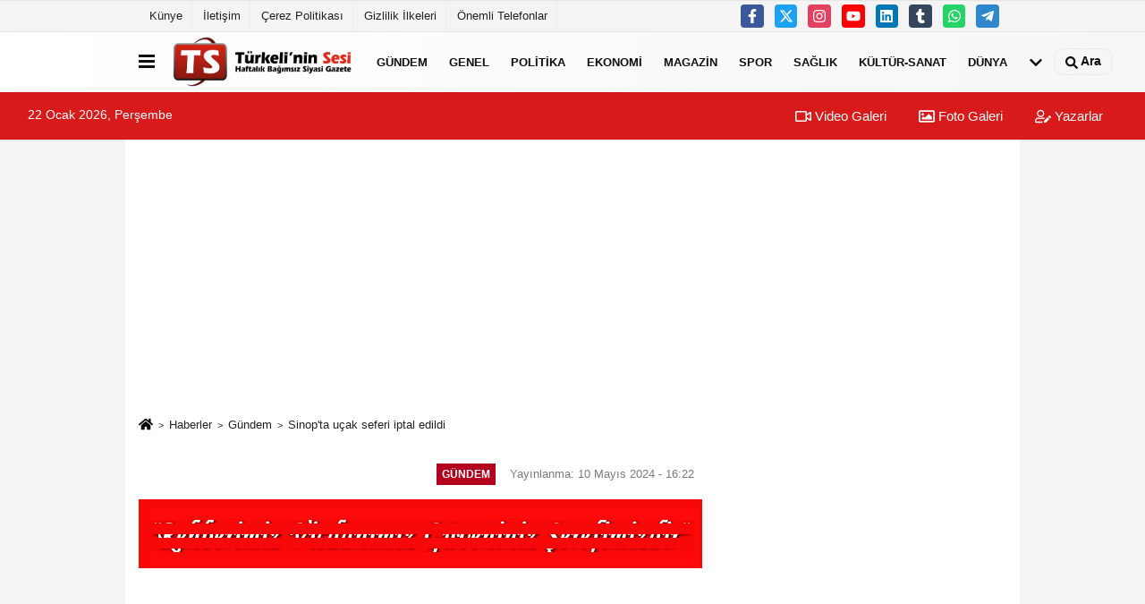

--- FILE ---
content_type: text/html; charset=UTF-8
request_url: https://www.turkelihaber.com/sinop-ta-ucak-seferi-iptal-edildi/12128/admin
body_size: 12356
content:
 <!DOCTYPE html> <html lang="tr-TR"><head> <meta name="format-detection" content="telephone=no"/> <meta id="meta-viewport" name="viewport" content="width=1200"> <meta charset="utf-8"> <title>Sinop'ta uçak seferi iptal edildi - Gündem - Türkeli'nin Sesi Gazetesi</title> <meta name="title" content="Sinop&#39;ta uçak seferi iptal edildi - Gündem - Türkeli&#39;nin Sesi Gazetesi"> <meta name="description" content="Sinop&#39;ta Türk Hava Yollarına ait, Sinop-İstanbul uçağına kuş çarpması sonucu seferin iptal edildiği öğrenildi."> <meta name="datePublished" content="2024-05-10T16:22:43+03:00"> <meta name="dateModified" content="2024-05-10T16:22:43+03:00"> <meta name="articleSection" content="news"> <link rel="canonical" href="https://www.turkelihaber.com/sinop-ta-ucak-seferi-iptal-edildi/12128/" /> <link rel="manifest" href="https://www.turkelihaber.com/manifest.json"> <meta name="robots" content="max-image-preview:large" /> <meta name="robots" content="max-snippet:160"> <link rel="image_src" type="image/jpeg" href="https://www.turkelihaber.com/images/haberler/2024/05/sinop-ta-ucak-seferi-iptal-edildi-1012.jpg"/> <meta http-equiv="content-language" content="tr"/> <meta name="content-language" content="tr"><meta name="apple-mobile-web-app-status-bar-style" content="#ebe7e6"><meta name="msapplication-navbutton-color" content="#ebe7e6"> <meta name="theme-color" content="#ebe7e6"/> <link rel="shortcut icon" type="image/x-icon" href="https://www.turkelihaber.com/favicon.png"> <link rel="apple-touch-icon" href="https://www.turkelihaber.com/favicon.png"> <meta property="og:site_name" content="https://www.turkelihaber.com" /> <meta property="og:type" content="article" /> <meta property="og:title" content="Sinop&#39;ta uçak seferi iptal edildi" /> <meta property="og:url" content="https://www.turkelihaber.com/sinop-ta-ucak-seferi-iptal-edildi/12128/" /> <meta property="og:description" content="Sinop&#39;ta Türk Hava Yollarına ait, Sinop-İstanbul uçağına kuş çarpması sonucu seferin iptal edildiği öğrenildi."/> <meta property="og:image" content="https://www.turkelihaber.com/images/haberler/2024/05/sinop-ta-ucak-seferi-iptal-edildi-1012.jpg" /> <meta property="og:locale" content="tr_TR" /> <meta property="og:image:width" content="641" /> <meta property="og:image:height" content="380" /> <meta property="og:image:alt" content="Sinop&#39;ta uçak seferi iptal edildi" /> <meta name="twitter:card" content="summary_large_image" /> <meta name="twitter:url" content="https://www.turkelihaber.com/sinop-ta-ucak-seferi-iptal-edildi/12128/" /> <meta name="twitter:title" content="Sinop&#39;ta uçak seferi iptal edildi" /> <meta name="twitter:description" content="Sinop&#39;ta Türk Hava Yollarına ait, Sinop-İstanbul uçağına kuş çarpması sonucu seferin iptal edildiği öğrenildi." /> <meta name="twitter:image:src" content="https://www.turkelihaber.com/images/haberler/2024/05/sinop-ta-ucak-seferi-iptal-edildi-1012.jpg" /> <meta name="twitter:domain" content="https://www.turkelihaber.com" /> <meta property="fb:app_id" content="1274391535904558" /> <link rel="alternate" type="application/rss+xml" title="Sinop&#39;ta uçak seferi iptal edildi" href="https://www.turkelihaber.com/rss_gundem_8.xml"/> <script type="text/javascript"> var facebookApp = '1274391535904558'; var facebookAppVersion = ''; var twitter_username = ''; var reklamtime = "3000"; var domainname = "https://www.turkelihaber.com"; var splashcookie = null; var splashtime = null;	var _TOKEN = "14eb21ece0ad846c5b460772f9ec5b31"; </script><link rel="preload" as="style" href="https://www.turkelihaber.com/template/prime/assets/css/app.css?v=2025092616510620250926165214" /><link rel="stylesheet" type="text/css" media='all' href="https://www.turkelihaber.com/template/prime/assets/css/app.css?v=2025092616510620250926165214"/> <link rel="preload" as="script" href="https://www.turkelihaber.com/template/prime/assets/js/app.js?v=2025092616510620250926165214" /><script src="https://www.turkelihaber.com/template/prime/assets/js/app.js?v=2025092616510620250926165214"></script> <script src="https://www.turkelihaber.com/template/prime/assets/js/sticky.sidebar.js?v=2025092616510620250926165214"></script> <script src="https://www.turkelihaber.com/template/prime/assets/js/libs/swiper/swiper.js?v=2025092616510620250926165214" defer></script> <script src="https://www.turkelihaber.com/template/prime/assets/js/print.min.js?v=2025092616510620250926165214" defer></script> <script src="https://www.turkelihaber.com/reg-sw.js?v=2025092616510620250926165214" defer></script> <script data-schema="organization" type="application/ld+json"> { "@context": "https://schema.org", "@type": "Organization", "name": "Türkeli'nin Sesi Gazetesi", "url": "https://www.turkelihaber.com", "logo": { "@type": "ImageObject",	"url": "https://www.turkelihaber.com/images/genel/turkeli-nin-sesi-logosu-png_1.png",	"width": 360, "height": 90}, "sameAs": [ "https://www.facebook.com/T%C3%BCrkeli-Ofset-T%C3%BCrkelinin-Sesi-Gazetesi-T%C3%BCrkelinin-Haber-Sitesi-200382009992603/?fref=ts", "https://www.youtube.com/user/MrYunusCelal", "https://twitter.com/turkelininsesi", "https://www.instagram.com/turkelininsesi/", "http://www.linkedin.com", "http://www.xing.com", "http://www.tumblr.com" ] } </script> <script type="application/ld+json"> { "@context": "https://schema.org", "@type": "BreadcrumbList",	"@id": "https://www.turkelihaber.com/sinop-ta-ucak-seferi-iptal-edildi/12128/#breadcrumb", "itemListElement": [{ "@type": "ListItem", "position": 1, "item": { "@id": "https://www.turkelihaber.com", "name": "Ana Sayfa" } }, { "@type": "ListItem", "position": 2, "item": {"@id": "https://www.turkelihaber.com/gundem/","name": "Gündem" } }, { "@type": "ListItem", "position": 3, "item": { "@id": "https://www.turkelihaber.com/sinop-ta-ucak-seferi-iptal-edildi/12128/", "name": "Sinop&#39;ta uçak seferi iptal edildi" } }] } </script> <script type="application/ld+json">{ "@context": "https://schema.org", "@type": "NewsArticle",	"inLanguage":"tr-TR", "mainEntityOfPage": { "@type": "WebPage", "@id": "https://www.turkelihaber.com/sinop-ta-ucak-seferi-iptal-edildi/12128/" }, "headline": "Sinop&amp;#39;ta uçak seferi iptal edildi", "name": "Sinop&#39;ta uçak seferi iptal edildi", "articleBody": "Olay, sabah Sinop Hava alanında meydana geldi.
Edinilen bilgiye göre, Sinop Havaalanında bu sabah 10:55&#39;te havalanması planlanan Sinop-İstanbul uçağının Sinop&#39;tan yolcuları almak için iniş yaptığı sırada, kuş çarptığı ve seferin iptal edildiği bilgisine ulaşıldı.
Öte yandan uçak için teknik ekip geleceği, yolcuların ise yarın İstanbul&#39;dan Sinop&#39;a gelecek diğer uçakla seferlerine devam edeceği bilgisine ulaşıldı.
Hakan Cinel - Sinop Flaş Haber
", "articleSection": "Gündem",	"wordCount": 57,	"image": [{	"@type": "ImageObject",	"url": "https://www.turkelihaber.com/images/haberler/2024/05/sinop-ta-ucak-seferi-iptal-edildi-1012.jpg",	"height": 380,	"width": 641 }], "datePublished": "2024-05-10T16:22:43+03:00", "dateModified": "2024-05-10T16:22:43+03:00", "genre": "news",	"isFamilyFriendly":"True",	"publishingPrinciples":"https://www.turkelihaber.com/gizlilik-ilkesi.html",	"thumbnailUrl": "https://www.turkelihaber.com/images/haberler/2024/05/sinop-ta-ucak-seferi-iptal-edildi-1012.jpg", "typicalAgeRange": "7-", "keywords": "",	"author": { "@type": "Person", "name": "Editör",	"url": "https://www.turkelihaber.com/editor/editor" }, "publisher": { "@type": "Organization", "name": "Türkeli'nin Sesi Gazetesi", "logo": { "@type": "ImageObject", "url": "https://www.turkelihaber.com/images/genel/turkeli-nin-sesi-logosu-png_1.png", "width": 360, "height": 90 } }, "description": "Sinop&#39;ta Türk Hava Yollarına ait, Sinop-İstanbul uçağına kuş çarpması sonucu seferin iptal edildiği öğrenildi."
} </script><script data-ad-client="ca-pub-4919163251667335" async src="https://pagead2.googlesyndication.com/pagead/js/adsbygoogle.js"></script><meta name="vidyome-site-verification" content="vidyome-a5e079665f76847b60571c469da1b2d5"><script type="text/javascript">var rightMouseClicked = false;
function handleMouseDown(e) { //e.button describes the mouse button that was clicked // 0 is left, 1 is middle, 2 is right if (e.button === 2) { rightMouseClicked = true; } else if (e.button === 0) { //Do something if left button was clicked and right button is still pressed if (rightMouseClicked) { console.log("hello"); //code } } console.log(rightMouseClicked);
}
function handleMouseUp(e) { if (e.button === 2) { rightMouseClicked = false; } console.log(rightMouseClicked);
}
document.addEventListener("mousedown", handleMouseDown);
document.addEventListener("mouseup", handleMouseUp);
document.addEventListener("contextmenu", function(e) { e.preventDefault();
});
//form tags to omit in NS6+:
var omitformtags=["input", "textarea", "select"]
omitformtags=omitformtags.join("|")
function disableselect(e){
if (omitformtags.indexOf(e.target.tagName.toLowerCase())==-1)
return false
}
function reEnable(){
return true
}
if (typeof document.onselectstart!="undefined")
document.onselectstart=new Function ("return false")
else{
document.onmousedown=disableselect
document.onmouseup=reEnable
}</script></head><body class=""> <div class="container position-relative"><div class="sabit-reklam "></div><div class="sabit-reklam sag-sabit "></div></div> <div class="container-fluid d-md-block d-none header-border"><div class="container d-md-block d-none"><div class="row"><div class="col-md-7"><ul class="nav text-12 float-left"> <li><a class="nav-link-top" href="https://www.turkelihaber.com/kunye.html" title="Künye" rel="external">Künye</a></li><li><a class="nav-link-top" href="https://www.turkelihaber.com/iletisim.html" title="İletişim" rel="external">İletişim</a></li><li><a class="nav-link-top" href="https://www.turkelihaber.com/cerez-politikasi.html" title="Çerez Politikası" rel="external">Çerez Politikası</a></li><li><a class="nav-link-top" href="https://www.turkelihaber.com/gizlilik-ilkeleri.html" title="Gizlilik İlkeleri" rel="external">Gizlilik İlkeleri</a></li><li><a class="nav-link-top" href="https://www.turkelihaber.com/onemli-telefonlar.html" title="Önemli Telefonlar" rel="external">Önemli Telefonlar</a></li> </ul></div><div class="col-md-5"><div class="my-1 float-right"> <a href="https://www.facebook.com/T%C3%BCrkeli-Ofset-T%C3%BCrkelinin-Sesi-Gazetesi-T%C3%BCrkelinin-Haber-Sitesi-200382009992603/?fref=ts" title="https://www.facebook.com/T%C3%BCrkeli-Ofset-T%C3%BCrkelinin-Sesi-Gazetesi-T%C3%BCrkelinin-Haber-Sitesi-200382009992603/?fref=ts" target="_blank" rel="noopener" class="bg-facebook btn btn-icon-top rounded mr-2"><svg width="16" height="16" class="svg-wh"> <use xlink:href="https://www.turkelihaber.com/template/prime/assets/img/spritesvg.svg#facebook-f" /> </svg> </a> <a href="https://twitter.com/turkelininsesi" title="https://twitter.com/turkelininsesi" target="_blank" rel="noopener" class="bg-twitter btn btn-icon-top rounded mr-2"><svg width="16" height="16" class="svg-wh"> <use xlink:href="https://www.turkelihaber.com/template/prime/assets/img/spritesvg.svg#twitterx" /> </svg> </a> <a href="https://www.instagram.com/turkelininsesi/" title="https://www.instagram.com/turkelininsesi/" target="_blank" rel="noopener" class="bg-instagram btn btn-icon-top rounded mr-2"><svg width="16" height="16" class="svg-wh"> <use xlink:href="https://www.turkelihaber.com/template/prime/assets/img/spritesvg.svg#instagram" /> </svg> </a> <a href="https://www.youtube.com/user/MrYunusCelal" title="https://www.youtube.com/user/MrYunusCelal" target="_blank" rel="noopener" class="bg-youtube btn btn-icon-top rounded mr-2"><svg width="16" height="16" class="svg-wh"> <use xlink:href="https://www.turkelihaber.com/template/prime/assets/img/spritesvg.svg#youtube" /> </svg> </a> <a href="http://www.linkedin.com" title="http://www.linkedin.com" target="_blank" rel="noopener" class="bg-linkedin btn btn-icon-top rounded mr-2"><svg width="16" height="16" class="svg-wh"> <use xlink:href="https://www.turkelihaber.com/template/prime/assets/img/spritesvg.svg#linkedin" /> </svg> </a> <a href="https://www.tumblr.com" target="_blank" rel="noopener" class="bg-tumblr btn btn-icon-top rounded mr-2" title="http://www.tumblr.com"><svg width="16" height="16" class="svg-wh"> <use xlink:href="https://www.turkelihaber.com/template/prime/assets/img/spritesvg.svg#tumblr" /> </svg> </a> <a href="https://api.whatsapp.com/send?phone=905426713004" target="_blank" rel="noopener" class="bg-whatsapp btn btn-icon-top rounded mr-2" title="05426713004"><svg width="16" height="16" class="svg-wh"> <use xlink:href="https://www.turkelihaber.com/template/prime/assets/img/spritesvg.svg#whatsapp" /> </svg> </a> <a href="admin" target="_blank" rel="noopener" class="bg-telegram btn btn-icon-top rounded mr-2" title="admin"><svg width="16" height="16" class="svg-wh"> <use xlink:href="https://www.turkelihaber.com/template/prime/assets/img/spritesvg.svg#telegram" /> </svg> </a> </div></div> </div> </div></div> <div class="header-border"></div> <nav class="d-print-none navbar navbar-expand-lg bg-white align-items-center header box-shadow-menu"> <div class="container"><div class="menu" data-toggle="modal" data-target="#menu-aside" data-toggle-class="modal-open-aside"> <span class="menu-item"></span> <span class="menu-item"></span> <span class="menu-item"></span> </div> <a class="navbar-brand logo align-items-center" href="https://www.turkelihaber.com" title="Türkeli'nin Sesi Gazetesi | Türkeli'nin Haber Merkezi"><picture> <source data-srcset="https://www.turkelihaber.com/images/genel/turkeli-nin-sesi-logosu-png.png?v=2025092616510620250926165214" type="image/webp" class="img-fluid logoh"> <source data-srcset="https://www.turkelihaber.com/images/genel/turkeli-nin-sesi-logosu-png_1.png?v=2025092616510620250926165214" type="image/jpeg" class="img-fluid logoh"> <img src="https://www.turkelihaber.com/images/genel/turkeli-nin-sesi-logosu-png_1.png?v=2025092616510620250926165214" alt="Anasayfa" class="img-fluid logoh" width="100%" height="100%"></picture></a> <ul class="navbar-nav mr-auto font-weight-bolder nav-active-border bottom b-primary d-none d-md-flex"> <li class="nav-item text-uppercase"><a class="nav-link text-uppercase" href="https://www.turkelihaber.com/gundem/" title="Gündem" rel="external" >Gündem</a></li><li class="nav-item text-uppercase"><a class="nav-link text-uppercase" href="https://www.turkelihaber.com/genel/" title="Genel" rel="external" >Genel</a></li><li class="nav-item text-uppercase"><a class="nav-link text-uppercase" href="https://www.turkelihaber.com/politika/" title="Politika" rel="external" >Politika</a></li><li class="nav-item text-uppercase"><a class="nav-link text-uppercase" href="https://www.turkelihaber.com/ekonomi/" title="Ekonomi" rel="external" >Ekonomi</a></li><li class="nav-item text-uppercase"><a class="nav-link text-uppercase" href="https://www.turkelihaber.com/magazin/" title="Magazin" rel="external" >Magazin</a></li><li class="nav-item text-uppercase"><a class="nav-link text-uppercase" href="https://www.turkelihaber.com/spor/" title="Spor" rel="external" >Spor</a></li><li class="nav-item text-uppercase"><a class="nav-link text-uppercase" href="https://www.turkelihaber.com/saglik/" title="Sağlık" rel="external" >Sağlık</a></li><li class="nav-item text-uppercase"><a class="nav-link text-uppercase" href="https://www.turkelihaber.com/kultur-sanat/" title="Kültür-Sanat" rel="external" >Kültür-Sanat</a></li><li class="nav-item text-uppercase"><a class="nav-link text-uppercase" href="https://www.turkelihaber.com/dunya/" title="Dünya" rel="external" >Dünya</a></li> <li class="nav-item dropdown dropdown-hover"> <a title="tümü" href="#" class="nav-link text-uppercase"><svg width="16" height="16" class="svg-bl text-16"><use xlink:href="https://www.turkelihaber.com/template/prime/assets/img/sprite.svg#chevron-down"></use></svg></a> <div class="dropdown-menu px-2 py-2"> <a class="d-block p-1 text-nowrap nav-link" href="https://www.turkelihaber.com/yerel/" title="Yerel">Yerel</a> <a class="d-block p-1 text-nowrap nav-link" href="https://www.turkelihaber.com/bilim-ve-teknoloji/" title="Bilim ve Teknoloji">Bilim ve Teknoloji</a> <a class="d-block p-1 text-nowrap nav-link" href="https://www.turkelihaber.com/egitim/" title="Eğitim">Eğitim</a> <a class="d-block p-1 text-nowrap nav-link" href="https://www.turkelihaber.com/asayis/" title="Asayiş">Asayiş</a> <a class="d-block p-1 text-nowrap nav-link" href="https://www.turkelihaber.com/cevre/" title="Çevre">Çevre</a> </div> </li> </ul> <ul class="navbar-nav ml-auto align-items-center font-weight-bolder"> <li class="nav-item"><a href="javascript:;" data-toggle="modal" data-target="#search-box" class="search-button nav-link py-1" title="Arama"><svg class="svg-bl" width="14" height="18"> <use xlink:href="https://www.turkelihaber.com/template/prime/assets/img/spritesvg.svg#search" /> </svg> <span> Ara</span></a></li> </ul> </div></nav></header><div class="container-fluid d-md-block sondakika-bg d-print-none"> <div class="row py-s px-3"> <div class="col-md-5"> <span id="bugun">Bugün <script> function tarihsaat() { var b = new Date, g = b.getSeconds(), d = b.getMinutes(), a = b.getHours(), c = b.getDay(), h = b.getDate(), k = b.getMonth(), b = b.getFullYear(); 10 > a && (a = "0" + a); 10 > g && (g = "0" + g); 10 > d && (d = "0" + d); document.getElementById("bugun").innerHTML = h + " " + "Ocak Şubat Mart Nisan Mayıs Haziran Temmuz Ağustos Eylül Ekim Kasım Aralık".split(" ")[k] + " " + b + ", " + "Pazar Pazartesi Salı Çarşamba Perşembe Cuma Cumartesi".split(" ")[c] + " "; setTimeout("tarihsaat()", 1E3) } function CC_noErrors() { return !0 } window.onerror = CC_noErrors; function bookmarksite(b, g) { document.all ? window.external.AddFavorite(g, b) : window.sidebar && window.sidebar.addPanel(b, g, "") } tarihsaat();</script></span> </div> <div class="col-md-7 d-none d-md-block"> <div class="text-right text-16"><a href="https://www.turkelihaber.com/video-galeri/" class="px-3" title="Video Galeri" rel="external"><svg class="svg-whss" width="18" height="18"> <use xlink:href="https://www.turkelihaber.com/template/prime/assets/img/sprite.svg#video" /> </svg> Video Galeri</a> <a href="https://www.turkelihaber.com/foto-galeri/" class="px-3" title="Foto Galeri" rel="external"><svg class="svg-whss" width="18" height="18"> <use xlink:href="https://www.turkelihaber.com/template/prime/assets/img/sprite.svg#image" /> </svg> Foto Galeri</a> <a href="https://www.turkelihaber.com/kose-yazarlari/" class="px-3" title="Köşe Yazarları" rel="external"><svg class="svg-whss" width="18" height="18"> <use xlink:href="https://www.turkelihaber.com/template/prime/assets/img/sprite.svg#user-edit" /> </svg> Yazarlar</a> </div> </div> </div></div> <div class="fixed-share bg-white box-shadow is-hidden align-items-center d-flex post-tools px-3"> <span class="bg-facebook post-share share-link" onClick="ShareOnFacebook('https://www.turkelihaber.com/sinop-ta-ucak-seferi-iptal-edildi/12128/');return false;" title="facebook"><svg width="18" height="18" class="svg-wh"><use xlink:href="https://www.turkelihaber.com/template/prime/assets/img/sprite.svg?v=1#facebook-f"></use></svg> </span> <span class="bg-twitter post-share share-link" onClick="ShareOnTwitter('https://www.turkelihaber.com/sinop-ta-ucak-seferi-iptal-edildi/12128/', 'tr', '', 'Sinop’ta uçak seferi iptal edildi')" title="twitter"><svg width="18" height="18" class="svg-wh"><use xlink:href="https://www.turkelihaber.com/template/prime/assets/img/sprite.svg?v=1#twitterx"></use></svg></span> <a rel="noopener" class="bg-whatsapp post-share share-link" href="https://api.whatsapp.com/send?text=Sinop’ta uçak seferi iptal edildi https://www.turkelihaber.com/sinop-ta-ucak-seferi-iptal-edildi/12128/" title="whatsapp"><svg width="18" height="18" class="svg-wh"><use xlink:href="https://www.turkelihaber.com/template/prime/assets/img/sprite.svg?v=1#whatsapp"></use></svg></a> <a target="_blank" rel="noopener" class="bg-telegram post-share share-link" href="https://t.me/share/url?url=https://www.turkelihaber.com/sinop-ta-ucak-seferi-iptal-edildi/12128/&text=Sinop’ta uçak seferi iptal edildi" title="telegram"><svg width="18" height="18" class="svg-wh"><use xlink:href="https://www.turkelihaber.com/template/prime/assets/img/sprite.svg?v=1#telegram"></use></svg></a> <a target="_blank" rel="noopener" class="bg-linkedin post-share share-link" href="https://www.linkedin.com/shareArticle?url=https://www.turkelihaber.com/sinop-ta-ucak-seferi-iptal-edildi/12128/" title="linkedin"><svg width="18" height="18" class="svg-wh"><use xlink:href="https://www.turkelihaber.com/template/prime/assets/img/sprite.svg?v=1#linkedin"></use></svg></a> <a target="_blank" rel="noopener" class="bg-pinterest post-share share-link" href="https://pinterest.com/pin/create/button/?url=https://www.turkelihaber.com/sinop-ta-ucak-seferi-iptal-edildi/12128/&media=https://www.turkelihaber.com/images/haberler/2024/05/sinop-ta-ucak-seferi-iptal-edildi-1012.jpg&description=Sinop’ta uçak seferi iptal edildi" title="pinterest"><svg width="18" height="18" class="svg-wh"><use xlink:href="https://www.turkelihaber.com/template/prime/assets/img/sprite.svg?v=1#pinterest"></use></svg></a> <div class="ml-auto d-flex align-items-center"> <a href="javascript:;" class="font-buyut text-muted text-center font-button plus mr-2"> <span>A</span> <div class="text-10 font-weight-normal">Büyüt</div> </a> <a href="javascript:;" class="font-kucult text-muted text-center font-button mr-2"> <span>A</span> <div class="text-10 font-weight-normal">Küçült</div> </a> <a href="javascript:;" class="text-muted text-center position-relative scroll-go" data-scroll="yorumlar-12128" data-count="0"> <svg class="svg-gr" width="24" height="24"><use xlink:href="https://www.turkelihaber.com/template/prime/assets/img/sprite.svg?v=1#comments" /></svg> <div class="text-10">Yorumlar</div> </a> </div> </div> <div class="print-body" id="print-12128"> <div class="container py-1 bg-white"> <nav aria-label="breadcrumb"> <ol class="breadcrumb justify-content-left"> <li class="breadcrumb-item"><a href="https://www.turkelihaber.com" title="Ana Sayfa"><svg class="svg-br-2" width="16" height="16"><use xlink:href="https://www.turkelihaber.com/template/prime/assets/img/sprite.svg?v=1#home" /></svg></a></li> <li class="breadcrumb-item"><a href="https://www.turkelihaber.com/arsiv/" title="Arşiv">Haberler</a></li> <li class="breadcrumb-item"><a href="https://www.turkelihaber.com/gundem/" title="Gündem">Gündem</a></li> <li class="breadcrumb-item active d-md-block d-none" aria-current="page"><a href="https://www.turkelihaber.com/sinop-ta-ucak-seferi-iptal-edildi/12128/" title="Sinop&#39;ta uçak seferi iptal edildi">Sinop&#39;ta uçak seferi iptal edildi</a></li> </ol> </nav> <div id="haberler"> <div class="haber-kapsa print-body" id="print-12128"> <div class="news-start"> <article id="haber-12128"> <div > <div class="text-muted text-sm py-2 d-md-flex align-items-center justify-content-center"> <div class="badge badge-lg text-uppercase bg-primary mr-3 my-2 " style="background:#b3001e !important;"> Gündem </div> <div class="d-md-block text-12 text-fade"><svg class="svg-gr-2 d-none" width="14" height="14"><use xlink:href="https://www.turkelihaber.com/template/prime/assets/img/sprite.svg?v=1#clock"></use></svg> Yayınlanma: 10 Mayıs 2024 - 16:22 </div> <div class="text-12 ml-md-3 text-fade"> </div> </div> <div class=" text-center" ><div align="center" class="mb15" id="reklam"><img src="https://www.turkelihaber.com/images/reklam/orhan_kuyumculuk_reklam-son.gif" align="left" /><br><br><br><br><br><br><br><br></div></div> <h1 class="text-36 post-title my-2 py-2 font-weight-bold"> Sinop&#39;ta uçak seferi iptal edildi </h1> <div class="text-muted text-sm py-2 d-md-none align-items-center d-flex text-nowrap"> <div class="badge badge-lg text-uppercase bg-primary mr-3"> Gündem </div> <div class="text-12"> 10 Mayıs 2024 - 16:22 </div> <div class="ml-3 d-none d-md-block text-12"> </div> </div> <div class="fix-socials_btm d-flex d-md-none"> <div class="post-tools"> <a rel="noopener" class="post-share share-link" href="https://www.turkelihaber.com" title="Ana Sayfa"><svg width="18" height="18" class="svg-wh"><use xlink:href="https://www.turkelihaber.com/template/prime/assets/img/sprite.svg?v=1#home"></use></svg></a> <span class="bg-facebook post-share share-link" onClick="ShareOnFacebook('https://www.turkelihaber.com/sinop-ta-ucak-seferi-iptal-edildi/12128/');return false;" title="facebook"><svg width="18" height="18" class="svg-wh"><use xlink:href="https://www.turkelihaber.com/template/prime/assets/img/sprite.svg?v=1#facebook-f"></use></svg> </span> <span class="bg-twitter post-share share-link" onClick="ShareOnTwitter('https://www.turkelihaber.com/sinop-ta-ucak-seferi-iptal-edildi/12128/', 'tr', '', 'Sinop’ta uçak seferi iptal edildi')" title="twitter"><svg width="18" height="18" class="svg-wh"><use xlink:href="https://www.turkelihaber.com/template/prime/assets/img/sprite.svg?v=1#twitterx"></use></svg> </span> <a target="_blank" rel="noopener" class="bg-whatsapp post-share share-link" href="https://api.whatsapp.com/send?text=Sinop’ta uçak seferi iptal edildi https://www.turkelihaber.com/sinop-ta-ucak-seferi-iptal-edildi/12128/" title="whatsapp"><svg width="18" height="18" class="svg-wh"><use xlink:href="https://www.turkelihaber.com/template/prime/assets/img/sprite.svg?v=1#whatsapp"></use></svg></a> <a target="_blank" rel="noopener" class="bg-telegram post-share share-link" href="https://t.me/share/url?url=https://www.turkelihaber.com/sinop-ta-ucak-seferi-iptal-edildi/12128/&text=Sinop’ta uçak seferi iptal edildi" title="telegram"><svg width="18" height="18" class="svg-wh"><use xlink:href="https://www.turkelihaber.com/template/prime/assets/img/sprite.svg?v=1#telegram"></use></svg></a> <a target="_blank" rel="noopener" class="bg-linkedin post-share share-link" href="https://www.linkedin.com/shareArticle?url=https://www.turkelihaber.com/sinop-ta-ucak-seferi-iptal-edildi/12128/" title="linkedin"><svg width="18" height="18" class="svg-wh"><use xlink:href="https://www.turkelihaber.com/template/prime/assets/img/sprite.svg?v=1#linkedin"></use></svg></a> <a target="_blank" rel="noopener" class="bg-pinterest post-share share-link" href="https://pinterest.com/pin/create/button/?url=https://www.turkelihaber.com/sinop-ta-ucak-seferi-iptal-edildi/12128/&media=https://www.turkelihaber.com/images/haberler/2024/05/sinop-ta-ucak-seferi-iptal-edildi-1012.jpg&description=Sinop’ta uçak seferi iptal edildi" title="pinterest"><svg width="18" height="18" class="svg-wh"><use xlink:href="https://www.turkelihaber.com/template/prime/assets/img/sprite.svg?v=1#pinterest"></use></svg></a> <div class="ml-5 ml-auto d-flex align-items-center"> <a href="javascript:;" class="text-muted text-center position-relative scroll-go d-md-inline-block " data-scroll="yorumlar-12128" data-count="0"> <svg class="svg-gr" width="24" height="24"><use xlink:href="https://www.turkelihaber.com/template/prime/assets/img/sprite.svg?v=1#comments" /></svg> <div class="text-10">Yorumlar</div> </a> </div> </div></div> <div class="post-tools my-3 d-flex d-print-none flex-scroll flex-wrap"> <span class="bg-facebook post-share share-link" onClick="ShareOnFacebook('https://www.turkelihaber.com/sinop-ta-ucak-seferi-iptal-edildi/12128/');return false;" title="facebook"><svg width="18" height="18" class="svg-wh"><use xlink:href="https://www.turkelihaber.com/template/prime/assets/img/sprite.svg?v=1#facebook-f"></use></svg> </span> <span class="bg-twitter post-share share-link" onClick="ShareOnTwitter('https://www.turkelihaber.com/sinop-ta-ucak-seferi-iptal-edildi/12128/', 'tr', '', 'Sinop’ta uçak seferi iptal edildi')" title="twitter"><svg width="18" height="18" class="svg-wh"><use xlink:href="https://www.turkelihaber.com/template/prime/assets/img/sprite.svg?v=1#twitterx"></use></svg> </span> <a target="_blank" rel="noopener" class="bg-whatsapp post-share share-link" href="https://api.whatsapp.com/send?text=Sinop’ta uçak seferi iptal edildi https://www.turkelihaber.com/sinop-ta-ucak-seferi-iptal-edildi/12128/" title="whatsapp"><svg width="18" height="18" class="svg-wh"><use xlink:href="https://www.turkelihaber.com/template/prime/assets/img/sprite.svg?v=1#whatsapp"></use></svg></a> <a target="_blank" rel="noopener" class="bg-telegram post-share share-link" href="https://t.me/share/url?url=https://www.turkelihaber.com/sinop-ta-ucak-seferi-iptal-edildi/12128/&text=Sinop’ta uçak seferi iptal edildi" title="telegram"><svg width="18" height="18" class="svg-wh"><use xlink:href="https://www.turkelihaber.com/template/prime/assets/img/sprite.svg?v=1#telegram"></use></svg></a> <a target="_blank" rel="noopener" class="bg-linkedin post-share share-link" href="https://www.linkedin.com/shareArticle?url=https://www.turkelihaber.com/sinop-ta-ucak-seferi-iptal-edildi/12128/" title="linkedin"><svg width="18" height="18" class="svg-wh"><use xlink:href="https://www.turkelihaber.com/template/prime/assets/img/sprite.svg?v=1#linkedin"></use></svg></a> <a target="_blank" rel="noopener" class="bg-pinterest post-share share-link" href="https://pinterest.com/pin/create/button/?url=https://www.turkelihaber.com/sinop-ta-ucak-seferi-iptal-edildi/12128/&media=https://www.turkelihaber.com/images/haberler/2024/05/sinop-ta-ucak-seferi-iptal-edildi-1012.jpg&description=Sinop’ta uçak seferi iptal edildi" title="pinterest"><svg width="18" height="18" class="svg-wh"><use xlink:href="https://www.turkelihaber.com/template/prime/assets/img/sprite.svg?v=1#pinterest"></use></svg></a> <div class="content-esimited-read"><strong> 1 dk</strong> okunma süresi</div> <div class="ml-5 ml-auto d-flex align-items-center"> <a href="javascript:;" class="text-muted text-center mr-4 printer d-none d-md-inline-block" name="print12128" id="12128" title="Yazdır"> <svg class="svg-gr" width="24" height="24"><use xlink:href="https://www.turkelihaber.com/template/prime/assets/img/sprite.svg?v=1#print" /></svg> <div class="text-10">Yazdır</div> </a> <a href="javascript:;" class="font-buyut text-muted text-center font-button plus mr-2"> <span>A</span> <div class="text-10 font-weight-normal">Büyüt</div> </a> <a href="javascript:;" class="font-kucult text-muted text-center font-button mr-2"> <span>A</span> <div class="text-10 font-weight-normal">Küçült</div> </a> <a href="javascript:;" class="text-muted text-center position-relative scroll-go d-none d-md-inline-block " data-scroll="yorumlar-12128" data-count="0"> <svg class="svg-gr" width="24" height="24"><use xlink:href="https://www.turkelihaber.com/template/prime/assets/img/sprite.svg?v=1#comments" /></svg> <div class="text-10">Yorumlar</div> </a> </div> </div> </div> <div class="border-bottom my-3"></div> <div class="row"> <div class="col-md-8"> <div class="lazy mb-4 responsive-image"> <a target="_blank" data-fancybox="image" href="https://www.turkelihaber.com/images/haberler/2024/05/sinop-ta-ucak-seferi-iptal-edildi-1012.jpg" title="Sinop'ta uçak seferi iptal edildi"><picture> <source data-srcset="https://www.turkelihaber.com/images/haberler/2024/05/sinop-ta-ucak-seferi-iptal-edildi-1012.webp" type="image/webp"> <source data-srcset="https://www.turkelihaber.com/images/haberler/2024/05/sinop-ta-ucak-seferi-iptal-edildi-1012.jpg" type="image/jpeg"> <img src="https://www.turkelihaber.com/template/prime/assets/img/641x380.jpg?v=2025092616510620250926165214" data-src="https://www.turkelihaber.com/images/haberler/2024/05/sinop-ta-ucak-seferi-iptal-edildi-1012.jpg" alt="Sinop'ta uçak seferi iptal edildi" class="img-fluid lazy" width="100%" height="100%"></picture></a> </div> <p class="text-16 mb-0 py-2"><strong class="post-desc"><h2>Sinop’ta Türk Hava Yollarına ait, Sinop-İstanbul uçağına kuş çarpması sonucu seferin iptal edildiği öğrenildi.</h2></strong></p> <div class="post-body my-3"> <div class="img_position_left"> <div class=" text-center" ><div class=""><a href="https://www.turkelihaber.com/iletisim.html" rel="nofollow" target="_blank"><img data-src="https://www.turkelihaber.com/images/reklam/TURKELİ-OFSET-REKLAM-SON.gif" alt="Reklam" class="mb15 img-fluid lazy" /></a></div></div> </div> <div class="detay" property="articleBody">
Olay, sabah Sinop Hava alanında meydana geldi.</p>Edinilen bilgiye göre, Sinop Havaalanında bu sabah 10:55’te havalanması planlanan Sinop-İstanbul uçağının Sinop'tan yolcuları almak için iniş yaptığı sırada, kuş çarptığı ve seferin iptal edildiği bilgisine ulaşıldı.</p>Öte yandan uçak için teknik ekip geleceği, yolcuların ise yarın İstanbul’dan Sinop’a gelecek diğer uçakla seferlerine devam edeceği bilgisine ulaşıldı.</p>Hakan Cinel - Sinop Flaş Haber</p><div align="center" class="" id="reklam"><ins class="adsbygoogle" style="display:block" data-ad-client="ca-pub-4919163251667335" data-ad-slot="4360812561" data-ad-format="auto" data-full-width-responsive="true"></ins><script> (adsbygoogle = window.adsbygoogle || []).push({});</script></div> </div> </div> <div class="text-fade text-sm my-4">Bu haber <strong>2243</strong> defa okunmuştur.</div> <div class="clearfixy"></div><div class="emojiler py-3" data-id="12128"></div><script> $(document).ready(function () {
$('.emojiler[data-id="'+12128+'"]').load('https://www.turkelihaber.com/template/prime/include/emoji.php?postid=12128&type=1');
});</script> <div class=" text-center" ><div class=""><a href="https://instagram.com/efetesisat57" rel="nofollow" target="_blank"><img data-src="https://www.turkelihaber.com/images/reklam/EFE-MUHENDİSLİK-DOĞALGAZ-İNTERNET-REKLAMI.jpg" alt="Reklam" class="mb15 img-fluid lazy" /></a></div></div> <div class="my-3 py-1 d-print-none commenttab" id="yorumlar-12128"> <div class="b-t"> <div class="nav-active-border b-primary top"> <ul class="nav font-weight-bold align-items-center" id="myTab" role="tablist"> <li class="nav-item" role="tab" aria-selected="false"> <a class="nav-link py-3 active" id="comments-tab-12128" data-toggle="tab" href="#comments-12128"><span class="d-md-block text-16">YORUMLAR</span></a> </li> </ul> </div> </div> <div class="tab-content"> <div class="tab-pane show active" id="comments-12128"> <div class="my-3"> <div class="commentResult"></div> <form class="contact_form commentstyle" action="" onsubmit="return tumeva.commentSubmit(this)" name="yorum"> <div class="reply my-2" id="kim" style="display:none;"><strong> <span></span> </strong> adlı kullanıcıya cevap <a href="#" class="notlikeid reply-comment-cancel">x</a> </div> <div class="form-group"> <textarea onkeyup="textCounterJS(this.form.Yorum,this.form.remLensoz,1000);" id="yorum" type="text" minlength="10" name="Yorum" required="required" class="form-control pb-4" placeholder="Kanunlara aykırı, konuyla ilgisi olmayan, küfür içeren yorumlar onaylanmamaktadır.IP adresiniz kaydedilmektedir."></textarea> <label for="remLensoz"> <input autocomplete="off" class="commentbgr text-12 border-0 py-2 px-1" readonly id="remLensoz" name="remLensoz" type="text" maxlength="3" value="2000 karakter"/> </label> <script type="text/javascript"> function textCounterJS(field, cntfield, maxlimit) { if (field.value.length > maxlimit) field.value = field.value.substring(0, maxlimit); else cntfield.value = (maxlimit - field.value.length).toString().concat(' karakter'); } </script> </div> <div class="row"> <div class="col-md-6"> <div class="form-group"> <input autocomplete="off" type="text" maxlength="75" name="AdSoyad" class="form-control" id="adsoyad" required placeholder="Ad / Soyad"> </div> </div> </div> <input type="hidden" name="Baglanti" value="0" class="YorumId"/> <input type="hidden" name="Durum" value="YorumGonder"/> <input type="hidden" name="VeriId" value="12128"/> <input type="hidden" name="Tip" value="1"/> <input type="hidden" name="show" value="20260123"/> <input type="hidden" name="token" value="14eb21ece0ad846c5b460772f9ec5b31"> <button id="send" type="submit" class="text-14 btn btn-sm btn-primary px-4 font-weight-bold"> Gönder</button> </form> </div> <!-- yorumlar --> </div> </div></div> <div class="heading d-print-none py-3">İlginizi Çekebilir</div><div class="row row-sm list-grouped d-print-none"> <div class="col-md-6"> <div class="list-item block"> <a href="https://www.turkelihaber.com/hidrojen-yakitli-trenler-geliyor-ar-ge-projesi-icin-imzalar-atildi/52939/" rel="external" title="Hidrojen yakıtlı trenler geliyor... Ar-Ge projesi için imzalar atıldı"><picture> <source data-srcset="https://www.turkelihaber.com/images/haberler/2026/01/hidrojen-yakitli-trenler-geliyor-ar-ge-projesi-icin-imzalar-atildi-t.webp" type="image/webp" class="img-fluid"> <source data-srcset="https://www.turkelihaber.com/images/haberler/2026/01/hidrojen-yakitli-trenler-geliyor-ar-ge-projesi-icin-imzalar-atildi-t.jpg" type="image/jpeg" class="img-fluid"> <img src="https://www.turkelihaber.com/template/prime/assets/img/313x170.jpg?v=2025092616510620250926165214" data-src="https://www.turkelihaber.com/images/haberler/2026/01/hidrojen-yakitli-trenler-geliyor-ar-ge-projesi-icin-imzalar-atildi-t.jpg" alt="Hidrojen yakıtlı trenler geliyor... Ar-Ge projesi için imzalar atıldı" class="img-fluid lazy maxh3" width="384" height="208"></picture></a> <div class="list-content"> <div class="list-body h-2x"><a href="https://www.turkelihaber.com/hidrojen-yakitli-trenler-geliyor-ar-ge-projesi-icin-imzalar-atildi/52939/" rel="external" title="Hidrojen yakıtlı trenler geliyor... Ar-Ge projesi için imzalar atıldı" class="list-title mt-1">Hidrojen yakıtlı trenler geliyor... Ar-Ge projesi için imzalar atıldı</a> </div> </div> </div> </div> <div class="col-md-6"> <div class="list-item block"> <a href="https://www.turkelihaber.com/gaziantepte-karla-mucadeleye-tum-hiziyla-devam/52938/" rel="external" title="Gaziantep&#39;te karla mücadeleye tüm hızıyla devam"><picture> <source data-srcset="https://www.turkelihaber.com/images/haberler/2026/01/gaziantepte-karla-mucadeleye-tum-hiziyla-devam-t.webp" type="image/webp" class="img-fluid"> <source data-srcset="https://www.turkelihaber.com/images/haberler/2026/01/gaziantepte-karla-mucadeleye-tum-hiziyla-devam-t.jpg" type="image/jpeg" class="img-fluid"> <img src="https://www.turkelihaber.com/template/prime/assets/img/313x170.jpg?v=2025092616510620250926165214" data-src="https://www.turkelihaber.com/images/haberler/2026/01/gaziantepte-karla-mucadeleye-tum-hiziyla-devam-t.jpg" alt="Gaziantep&#39;te karla mücadeleye tüm hızıyla devam" class="img-fluid lazy maxh3" width="384" height="208"></picture></a> <div class="list-content"> <div class="list-body h-2x"><a href="https://www.turkelihaber.com/gaziantepte-karla-mucadeleye-tum-hiziyla-devam/52938/" rel="external" title="Gaziantep&#39;te karla mücadeleye tüm hızıyla devam" class="list-title mt-1">Gaziantep&#39;te karla mücadeleye tüm hızıyla devam</a> </div> </div> </div> </div> <div class="col-md-6"> <div class="list-item block"> <a href="https://www.turkelihaber.com/asfattan-tarihi-basari-pakistan-ve-turkiyede-muharip-gemiler-ayni-anda-seyirde/52936/" rel="external" title="ASFAT&#39;tan tarihi başarı! Pakistan ve Türkiye&#39;de muharip gemiler aynı anda seyirde"><picture> <source data-srcset="https://www.turkelihaber.com/images/haberler/2026/01/asfattan-tarihi-basari-pakistan-ve-turkiyede-muharip-gemiler-ayni-anda-seyirde-t.webp" type="image/webp" class="img-fluid"> <source data-srcset="https://www.turkelihaber.com/images/haberler/2026/01/asfattan-tarihi-basari-pakistan-ve-turkiyede-muharip-gemiler-ayni-anda-seyirde-t.jpg" type="image/jpeg" class="img-fluid"> <img src="https://www.turkelihaber.com/template/prime/assets/img/313x170.jpg?v=2025092616510620250926165214" data-src="https://www.turkelihaber.com/images/haberler/2026/01/asfattan-tarihi-basari-pakistan-ve-turkiyede-muharip-gemiler-ayni-anda-seyirde-t.jpg" alt="ASFAT&#39;tan tarihi başarı! Pakistan ve Türkiye&#39;de muharip gemiler aynı anda seyirde" class="img-fluid lazy maxh3" width="384" height="208"></picture></a> <div class="list-content"> <div class="list-body h-2x"><a href="https://www.turkelihaber.com/asfattan-tarihi-basari-pakistan-ve-turkiyede-muharip-gemiler-ayni-anda-seyirde/52936/" rel="external" title="ASFAT&#39;tan tarihi başarı! Pakistan ve Türkiye&#39;de muharip gemiler aynı anda seyirde" class="list-title mt-1">ASFAT&#39;tan tarihi başarı! Pakistan ve Türkiye&#39;de muharip gemiler aynı anda seyirde</a> </div> </div> </div> </div> <div class="col-md-6"> <div class="list-item block"> <a href="https://www.turkelihaber.com/msb-22-gunde-hudutlarda-346-kisi-engellendi/52934/" rel="external" title="MSB: 22 günde hudutlarda 346 kişi engellendi"><picture> <source data-srcset="https://www.turkelihaber.com/images/haberler/2026/01/msb-22-gunde-hudutlarda-346-kisi-engellendi-t.webp" type="image/webp" class="img-fluid"> <source data-srcset="https://www.turkelihaber.com/images/haberler/2026/01/msb-22-gunde-hudutlarda-346-kisi-engellendi-t.jpg" type="image/jpeg" class="img-fluid"> <img src="https://www.turkelihaber.com/template/prime/assets/img/313x170.jpg?v=2025092616510620250926165214" data-src="https://www.turkelihaber.com/images/haberler/2026/01/msb-22-gunde-hudutlarda-346-kisi-engellendi-t.jpg" alt="MSB: 22 günde hudutlarda 346 kişi engellendi" class="img-fluid lazy maxh3" width="384" height="208"></picture></a> <div class="list-content"> <div class="list-body h-2x"><a href="https://www.turkelihaber.com/msb-22-gunde-hudutlarda-346-kisi-engellendi/52934/" rel="external" title="MSB: 22 günde hudutlarda 346 kişi engellendi" class="list-title mt-1">MSB: 22 günde hudutlarda 346 kişi engellendi</a> </div> </div> </div> </div> </div></div> <div class="col-md-4 d-print-none sidebar12128"><div class="heading my-2">Son Haberler</div> <div class="list-grid"> <a href="https://www.turkelihaber.com/avrupa-bisikletinin-nabzi-konyada-atacak-program-belli-oldu/52940/" title="Avrupa bisikletinin nabzı Konya'da atacak... Program belli oldu" rel="external" class="list-item mb-0 py-2"> <picture> <source data-srcset="https://www.turkelihaber.com/images/haberler/2026/01/avrupa-bisikletinin-nabzi-konyada-atacak-program-belli-oldu-t.webp" type="image/webp"> <source data-srcset="https://www.turkelihaber.com/images/haberler/2026/01/avrupa-bisikletinin-nabzi-konyada-atacak-program-belli-oldu-t.jpg" type="image/jpeg"> <img src="https://www.turkelihaber.com/template/prime/assets/img/92x50-l.jpg?v=2025092616510620250926165214" data-src="https://www.turkelihaber.com/images/haberler/2026/01/avrupa-bisikletinin-nabzi-konyada-atacak-program-belli-oldu-t.jpg" alt="Avrupa bisikletinin nabzı Konya&#39;da atacak... Program belli oldu" class="img-fluid lazy w-92 mh-50px" width="92" height="50"></picture> <div class="list-content py-0 ml-2"> <div class="list-body h-2x"> <div class="list-title h-2x text-topnews text-15 lineblockh"> Avrupa bisikletinin nabzı Konya&#39;da atacak... Program belli oldu </div> </div> </div> </a> <a href="https://www.turkelihaber.com/hidrojen-yakitli-trenler-geliyor-ar-ge-projesi-icin-imzalar-atildi/52939/" title="Hidrojen yakıtlı trenler geliyor... Ar-Ge projesi için imzalar atıldı" rel="external" class="list-item mb-0 py-2"> <picture> <source data-srcset="https://www.turkelihaber.com/images/haberler/2026/01/hidrojen-yakitli-trenler-geliyor-ar-ge-projesi-icin-imzalar-atildi-t.webp" type="image/webp"> <source data-srcset="https://www.turkelihaber.com/images/haberler/2026/01/hidrojen-yakitli-trenler-geliyor-ar-ge-projesi-icin-imzalar-atildi-t.jpg" type="image/jpeg"> <img src="https://www.turkelihaber.com/template/prime/assets/img/92x50-l.jpg?v=2025092616510620250926165214" data-src="https://www.turkelihaber.com/images/haberler/2026/01/hidrojen-yakitli-trenler-geliyor-ar-ge-projesi-icin-imzalar-atildi-t.jpg" alt="Hidrojen yakıtlı trenler geliyor... Ar-Ge projesi için imzalar atıldı" class="img-fluid lazy w-92 mh-50px" width="92" height="50"></picture> <div class="list-content py-0 ml-2"> <div class="list-body h-2x"> <div class="list-title h-2x text-topnews text-15 lineblockh"> Hidrojen yakıtlı trenler geliyor... Ar-Ge projesi için imzalar atıldı </div> </div> </div> </a> <a href="https://www.turkelihaber.com/gaziantepte-karla-mucadeleye-tum-hiziyla-devam/52938/" title="Gaziantep'te karla mücadeleye tüm hızıyla devam" rel="external" class="list-item mb-0 py-2"> <picture> <source data-srcset="https://www.turkelihaber.com/images/haberler/2026/01/gaziantepte-karla-mucadeleye-tum-hiziyla-devam-t.webp" type="image/webp"> <source data-srcset="https://www.turkelihaber.com/images/haberler/2026/01/gaziantepte-karla-mucadeleye-tum-hiziyla-devam-t.jpg" type="image/jpeg"> <img src="https://www.turkelihaber.com/template/prime/assets/img/92x50-l.jpg?v=2025092616510620250926165214" data-src="https://www.turkelihaber.com/images/haberler/2026/01/gaziantepte-karla-mucadeleye-tum-hiziyla-devam-t.jpg" alt="Gaziantep&#39;te karla mücadeleye tüm hızıyla devam" class="img-fluid lazy w-92 mh-50px" width="92" height="50"></picture> <div class="list-content py-0 ml-2"> <div class="list-body h-2x"> <div class="list-title h-2x text-topnews text-15 lineblockh"> Gaziantep&#39;te karla mücadeleye tüm hızıyla devam </div> </div> </div> </a> <a href="https://www.turkelihaber.com/baskentte-trafik-akisi-daha-guvenli-hale-geliyor/52937/" title="Başkentte trafik akışı daha güvenli hale geliyor" rel="external" class="list-item mb-0 py-2"> <picture> <source data-srcset="https://www.turkelihaber.com/images/haberler/2026/01/baskentte-trafik-akisi-daha-guvenli-hale-geliyor-t.webp" type="image/webp"> <source data-srcset="https://www.turkelihaber.com/images/haberler/2026/01/baskentte-trafik-akisi-daha-guvenli-hale-geliyor-t.jpg" type="image/jpeg"> <img src="https://www.turkelihaber.com/template/prime/assets/img/92x50-l.jpg?v=2025092616510620250926165214" data-src="https://www.turkelihaber.com/images/haberler/2026/01/baskentte-trafik-akisi-daha-guvenli-hale-geliyor-t.jpg" alt="Başkentte trafik akışı daha güvenli hale geliyor" class="img-fluid lazy w-92 mh-50px" width="92" height="50"></picture> <div class="list-content py-0 ml-2"> <div class="list-body h-2x"> <div class="list-title h-2x text-topnews text-15 lineblockh"> Başkentte trafik akışı daha güvenli hale geliyor </div> </div> </div> </a> <a href="https://www.turkelihaber.com/asfattan-tarihi-basari-pakistan-ve-turkiyede-muharip-gemiler-ayni-anda-seyirde/52936/" title="ASFAT'tan tarihi başarı! Pakistan ve Türkiye'de muharip gemiler aynı anda seyirde" rel="external" class="list-item mb-0 py-2"> <picture> <source data-srcset="https://www.turkelihaber.com/images/haberler/2026/01/asfattan-tarihi-basari-pakistan-ve-turkiyede-muharip-gemiler-ayni-anda-seyirde-t.webp" type="image/webp"> <source data-srcset="https://www.turkelihaber.com/images/haberler/2026/01/asfattan-tarihi-basari-pakistan-ve-turkiyede-muharip-gemiler-ayni-anda-seyirde-t.jpg" type="image/jpeg"> <img src="https://www.turkelihaber.com/template/prime/assets/img/92x50-l.jpg?v=2025092616510620250926165214" data-src="https://www.turkelihaber.com/images/haberler/2026/01/asfattan-tarihi-basari-pakistan-ve-turkiyede-muharip-gemiler-ayni-anda-seyirde-t.jpg" alt="ASFAT&#39;tan tarihi başarı! Pakistan ve Türkiye&#39;de muharip gemiler aynı anda seyirde" class="img-fluid lazy w-92 mh-50px" width="92" height="50"></picture> <div class="list-content py-0 ml-2"> <div class="list-body h-2x"> <div class="list-title h-2x text-topnews text-15 lineblockh"> ASFAT&#39;tan tarihi başarı! Pakistan ve Türkiye&#39;de muharip gemiler... </div> </div> </div> </a> </div> <div class="my-3"> <div class="heading">Çok Okunan Haberler</div> <div class="list-grid"> <a href="https://www.turkelihaber.com/eliyle-domuz-yakalayan-vatandasa-sok-ceza/52282/" title="Eliyle domuz yakalayan vatandaşa şok ceza" rel="external" class="list-item mb-0 py-2"> <picture> <source data-srcset="https://www.turkelihaber.com/images/haberler/2026/01/eliyle-domuz-yakalayan-vatandasa-sok-ceza-5899-t.webp" type="image/webp"> <source data-srcset="https://www.turkelihaber.com/images/haberler/2026/01/eliyle-domuz-yakalayan-vatandasa-sok-ceza-5899-t.jpg" type="image/jpeg"> <img src="https://www.turkelihaber.com/template/prime/assets/img/92x50-l.jpg?v=2025092616510620250926165214" data-src="https://www.turkelihaber.com/images/haberler/2026/01/eliyle-domuz-yakalayan-vatandasa-sok-ceza-5899-t.jpg" alt="Eliyle domuz yakalayan vatandaşa şok ceza" class="img-fluid lazy w-92 mh-50px" width="92" height="50"></picture> <div class="list-content py-0 ml-2"> <div class="list-body h-2x"> <div class="list-title-top-news h-2x text-14 lineblockh"> Eliyle domuz yakalayan vatandaşa şok ceza </div> </div> </div> </a> <a href="https://www.turkelihaber.com/meteorologlardan-kar-uyarisi-sinop-inebolu-hatti-en-favori-bolge/52190/" title="Meteorologlardan kar uyarısı: Sinop–İnebolu hattı en favori bölge" rel="external" class="list-item mb-0 py-2"> <picture> <source data-srcset="https://www.turkelihaber.com/images/haberler/2026/01/meteorologlardan-kar-uyarisi-sinop-inebolu-hatti-en-favori-bolge-1134-twebp.webp" type="image/webp"> <source data-srcset="https://www.turkelihaber.com/images/haberler/2026/01/meteorologlardan-kar-uyarisi-sinop-inebolu-hatti-en-favori-bolge-1134-t.png" type="image/jpeg"> <img src="https://www.turkelihaber.com/template/prime/assets/img/92x50-l.jpg?v=2025092616510620250926165214" data-src="https://www.turkelihaber.com/images/haberler/2026/01/meteorologlardan-kar-uyarisi-sinop-inebolu-hatti-en-favori-bolge-1134-t.png" alt="Meteorologlardan kar uyarısı: Sinop–İnebolu hattı en favori bölge" class="img-fluid lazy w-92 mh-50px" width="92" height="50"></picture> <div class="list-content py-0 ml-2"> <div class="list-body h-2x"> <div class="list-title-top-news h-2x text-14 lineblockh"> Meteorologlardan kar uyarısı: Sinop–İnebolu hattı en favori bölge </div> </div> </div> </a> <a href="https://www.turkelihaber.com/turkeli-de-kucukbas-hayvancilikta-basarili-ureticiler-onurlandirildi/52248/" title="Türkeli'de küçükbaş hayvancılıkta başarılı üreticiler onurlandırıldı" rel="external" class="list-item mb-0 py-2"> <picture> <source data-srcset="https://www.turkelihaber.com/images/haberler/2026/01/turkeli-de-kucukbas-hayvancilikta-basarili-ureticiler-onurlandirildi-2280-t.webp" type="image/webp"> <source data-srcset="https://www.turkelihaber.com/images/haberler/2026/01/turkeli-de-kucukbas-hayvancilikta-basarili-ureticiler-onurlandirildi-2280-t.jpg" type="image/jpeg"> <img src="https://www.turkelihaber.com/template/prime/assets/img/92x50-l.jpg?v=2025092616510620250926165214" data-src="https://www.turkelihaber.com/images/haberler/2026/01/turkeli-de-kucukbas-hayvancilikta-basarili-ureticiler-onurlandirildi-2280-t.jpg" alt="Türkeli'de küçükbaş hayvancılıkta başarılı üreticiler onurlandırıldı" class="img-fluid lazy w-92 mh-50px" width="92" height="50"></picture> <div class="list-content py-0 ml-2"> <div class="list-body h-2x"> <div class="list-title-top-news h-2x text-14 lineblockh"> Türkeli'de küçükbaş hayvancılıkta başarılı üreticiler onurlandırıldı </div> </div> </div> </a> </div></div> <div class="my-3"> <div class="heading">Son Yorumlananlar</div> <div class="list-grid"> <a href="https://www.turkelihaber.com/turkeli-de-uyusturucuyla-mucadeleye-yonelik-bilgilendirme-toplantisi-duzenlendi/52722/" title="Türkeli'de uyuşturucuyla mücadeleye yönelik bilgilendirme toplantısı" rel="external" class="list-item mb-0 py-2"> <picture> <source data-srcset="https://www.turkelihaber.com/images/haberler/2026/01/turkeli-de-uyusturucuyla-mucadeleye-yonelik-bilgilendirme-toplantisi-duzenlendi-9090-twebp.webp" type="image/webp"> <source data-srcset="https://www.turkelihaber.com/images/haberler/2026/01/turkeli-de-uyusturucuyla-mucadeleye-yonelik-bilgilendirme-toplantisi-duzenlendi-9090-t.jpg" type="image/jpeg"> <img src="https://www.turkelihaber.com/template/prime/assets/img/92x50-l.jpg?v=2025092616510620250926165214" data-src="https://www.turkelihaber.com/images/haberler/2026/01/turkeli-de-uyusturucuyla-mucadeleye-yonelik-bilgilendirme-toplantisi-duzenlendi-9090-t.jpg" alt="Türkeli'de uyuşturucuyla mücadeleye yönelik bilgilendirme toplantısı" class="img-fluid lazy w-92 mh-50px" width="92" height="50"></picture> <div class="list-content py-0 ml-2"> <div class="list-body h-2x"> <div class="list-title-top-news h-2x text-15 lineblockh"> Türkeli'de uyuşturucuyla mücadeleye yönelik bilgilendirme toplantısı </div> </div> </div> </a> <a href="https://www.turkelihaber.com/turkeli-limani-ndaki-106-yapi-icin-geri-sayim/51908/" title="Türkeli Limanı'ndaki 106 yapı için geri sayım" rel="external" class="list-item mb-0 py-2"> <picture> <source data-srcset="https://www.turkelihaber.com/images/haberler/2026/01/turkeli-limani-ndaki-106-yapi-icin-geri-sayim-233-t.webp" type="image/webp"> <source data-srcset="https://www.turkelihaber.com/images/haberler/2026/01/turkeli-limani-ndaki-106-yapi-icin-geri-sayim-233-t.jpg" type="image/jpeg"> <img src="https://www.turkelihaber.com/template/prime/assets/img/92x50-l.jpg?v=2025092616510620250926165214" data-src="https://www.turkelihaber.com/images/haberler/2026/01/turkeli-limani-ndaki-106-yapi-icin-geri-sayim-233-t.jpg" alt="Türkeli Limanı'ndaki 106 yapı için geri sayım" class="img-fluid lazy w-92 mh-50px" width="92" height="50"></picture> <div class="list-content py-0 ml-2"> <div class="list-body h-2x"> <div class="list-title-top-news h-2x text-15 lineblockh"> Türkeli Limanı'ndaki 106 yapı için geri sayım </div> </div> </div> </a> <a href="https://www.turkelihaber.com/sehit-ailesinin-isinma-sorunu-belediye-tarafindan-cozuldu/52766/" title="Şehit ailesinin ısınma sorunu belediye tarafından çözüldü" rel="external" class="list-item mb-0 py-2"> <picture> <source data-srcset="https://www.turkelihaber.com/images/haberler/2026/01/sehit-ailesinin-isinma-sorunu-belediye-tarafindan-cozuldu-257-t.webp" type="image/webp"> <source data-srcset="https://www.turkelihaber.com/images/haberler/2026/01/sehit-ailesinin-isinma-sorunu-belediye-tarafindan-cozuldu-257-t.jpg" type="image/jpeg"> <img src="https://www.turkelihaber.com/template/prime/assets/img/92x50-l.jpg?v=2025092616510620250926165214" data-src="https://www.turkelihaber.com/images/haberler/2026/01/sehit-ailesinin-isinma-sorunu-belediye-tarafindan-cozuldu-257-t.jpg" alt="Şehit ailesinin ısınma sorunu belediye tarafından çözüldü" class="img-fluid lazy w-92 mh-50px" width="92" height="50"></picture> <div class="list-content py-0 ml-2"> <div class="list-body h-2x"> <div class="list-title-top-news h-2x text-15 lineblockh"> Şehit ailesinin ısınma sorunu belediye tarafından çözüldü </div> </div> </div> </a> </div></div> </div> </div> <div style="display:none;"> <div id="news-nextprev" class="group" style="display: block;"> <div id="prevNewsUrl" class="leftNewsDetailArrow" data-url="https://www.turkelihaber.com/turkeli-de-karayolu-trafik-guvenligi-haftasi-etkinlikleri/12127/"> <a href="https://www.turkelihaber.com/turkeli-de-karayolu-trafik-guvenligi-haftasi-etkinlikleri/12127/" rel="external" class="leftArrow prev"> <div class="leftTextImgWrap" style="display: none; opacity: 1;"> <div class="lText nwstle">Türkeli’de Karayolu Trafik Güvenliği Haftası etkinlikleri</div> </div> </a> </div> <div id="nextNewsUrl" class="rightNewsDetailArrow" data-url="https://www.turkelihaber.com/turkeli-de-karayolu-trafik-guvenligi-haftasi-etkinlikleri/12127/"> <a href="https://www.turkelihaber.com/turkeli-de-karayolu-trafik-guvenligi-haftasi-etkinlikleri/12127/" rel="external" class="rightArrow next"> <div class="rightTextImgWrap" style="display: none; opacity: 1;"> <div class="rText nwstle">Türkeli’de Karayolu Trafik Güvenliği Haftası etkinlikleri</div> </div> </a> <a href="https://www.turkelihaber.com/turkeli-de-karayolu-trafik-guvenligi-haftasi-etkinlikleri/12127/" id="sonrakiHaber"></a> </div> </div> <script> $(document).ready(function () { $('.sidebar12128').theiaStickySidebar({ additionalMarginTop: 70, additionalMarginBottom: 20 });}); </script> </div></article> </div> </div> </div> <div class="page-load-status"> <div class="loader-ellips infinite-scroll-request"> <span class="loader-ellips__dot"></span> <span class="loader-ellips__dot"></span> <span class="loader-ellips__dot"></span> <span class="loader-ellips__dot"></span> </div> <p class="infinite-scroll-last"></p> <p class="infinite-scroll-error"></p></div> </div> </div> </div> <div class="modal" id="search-box" data-backdrop="true" aria-hidden="true"> <div class="modal-dialog modal-lg modal-dialog-centered"> <div class="modal-content bg-transparent"> <div class="modal-body p-0"> <a href="javascript:;" data-dismiss="modal" title="Kapat" class="float-right ml-3 d-flex text-white mb-3 font-weight-bold"><svg class="svg-wh fa-4x" width="18" height="18"> <use xlink:href="https://www.turkelihaber.com/template/prime/assets/img/spritesvg.svg#times" /> </svg></a> <form role="search" action="https://www.turkelihaber.com/template/prime/search.php" method="post"> <input id="arama-input" required minlength="3" autocomplete="off" type="text" name="q" placeholder="Lütfen aramak istediğiniz kelimeyi yazınız." class="form-control py-3 px-4 border-0"> <input type="hidden" name="type" value="1" > <input type="hidden" name="token" value="749dac32aaf22638185c29829daf08e2"></form> <div class="text-white mt-3 mx-3"></div> </div> </div> </div></div> <div class="modal fade" id="menu-aside" data-backdrop="true" aria-hidden="true"> <div class="modal-dialog modal-left w-xxl mobilmenuheader"> <div class="d-flex flex-column h-100"> <div class="navbar px-md-5 px-3 py-3 d-flex"> <a href="javascript:;" data-dismiss="modal" class="ml-auto"> <svg class="svg-w fa-3x" width="18" height="18"> <use xlink:href="https://www.turkelihaber.com/template/prime/assets/img/spritesvg.svg#times" /> </svg> </a> </div> <div class="px-md-5 px-3 py-2 scrollable hover flex"> <div class="nav flex-column"> <div class="nav-item"> <a class="nav-link pl-0 py-2" href="https://www.turkelihaber.com" rel="external" title="Ana Sayfa">Ana Sayfa</a></div> <div class="nav-item"><a class="nav-link pl-0 py-2" href="https://www.turkelihaber.com/gundem/" title="Gündem" rel="external">Gündem</a></div><div class="nav-item"><a class="nav-link pl-0 py-2" href="https://www.turkelihaber.com/genel/" title="Genel" rel="external">Genel</a></div><div class="nav-item"><a class="nav-link pl-0 py-2" href="https://www.turkelihaber.com/politika/" title="Politika" rel="external">Politika</a></div><div class="nav-item"><a class="nav-link pl-0 py-2" href="https://www.turkelihaber.com/ekonomi/" title="Ekonomi" rel="external">Ekonomi</a></div><div class="nav-item"><a class="nav-link pl-0 py-2" href="https://www.turkelihaber.com/magazin/" title="Magazin" rel="external">Magazin</a></div><div class="nav-item"><a class="nav-link pl-0 py-2" href="https://www.turkelihaber.com/spor/" title="Spor" rel="external">Spor</a></div><div class="nav-item"><a class="nav-link pl-0 py-2" href="https://www.turkelihaber.com/saglik/" title="Sağlık" rel="external">Sağlık</a></div><div class="nav-item"><a class="nav-link pl-0 py-2" href="https://www.turkelihaber.com/kultur-sanat/" title="Kültür-Sanat" rel="external">Kültür-Sanat</a></div><div class="nav-item"><a class="nav-link pl-0 py-2" href="https://www.turkelihaber.com/dunya/" title="Dünya" rel="external">Dünya</a></div><div class="nav-item"><a class="nav-link pl-0 py-2" href="https://www.turkelihaber.com/yerel/" title="Yerel" rel="external">Yerel</a></div><div class="nav-item"><a class="nav-link pl-0 py-2" href="https://www.turkelihaber.com/bilim-ve-teknoloji/" title="Bilim ve Teknoloji" rel="external">Bilim ve Teknoloji</a></div><div class="nav-item"><a class="nav-link pl-0 py-2" href="https://www.turkelihaber.com/egitim/" title="Eğitim" rel="external">Eğitim</a></div><div class="nav-item"><a class="nav-link pl-0 py-2" href="https://www.turkelihaber.com/asayis/" title="Asayiş" rel="external">Asayiş</a></div><div class="nav-item"><a class="nav-link pl-0 py-2" href="https://www.turkelihaber.com/cevre/" title="Çevre" rel="external">Çevre</a></div> <div class="nav-item"><a class="nav-link pl-0 py-2" href="https://www.turkelihaber.com/kose-yazarlari/" rel="external" title="Köşe Yazarları">Köşe Yazarları</a></div> <div class="nav-item"> <a class="nav-link pl-0 py-2" href="https://www.turkelihaber.com/foto-galeri/" rel="external" title=" Foto Galeri">Foto Galeri</a> </div> <div class="nav-item"> <a class="nav-link pl-0 py-2" href="https://www.turkelihaber.com/video-galeri/" rel="external" title="Video Galeri">Video Galeri</a> </div> <div class="nav-item"><a class="nav-link pl-0 py-2" href="https://www.turkelihaber.com/biyografiler/" rel="external"title="Biyografiler">Biyografiler</a></div> <div class="nav-item"><a class="nav-link pl-0 py-2" href="https://www.turkelihaber.com/vefatlar/" rel="external"title="Vefatlar">Vefatlar</a></div> <div class="nav-item"><a class="nav-link pl-0 py-2" href="https://www.turkelihaber.com/gunun-haberleri/" rel="external" title="Günün Haberleri">Günün Haberleri</a></div> <div class="nav-item"><a class="nav-link pl-0 py-2" href="https://www.turkelihaber.com/arsiv/" rel="external" title="Arşiv"> Arşiv</a></div> <div class="nav-item"><a class="nav-link pl-0 py-2" href="https://www.turkelihaber.com/gazete-arsivi/" rel="external" title="Gazete Arşivi">Gazete Arşivi</a></div> <div class="nav-item"><a class="nav-link pl-0 py-2" href="https://www.turkelihaber.com/karikaturler/" rel="external" title="Karikatürler">Karikatürler</a></div> <div class="nav-item"><a class="nav-link pl-0 py-2" href="https://www.turkelihaber.com/anketler/" rel="external" title="Anketler">Anketler</a></div> <div class="nav-item"><a class="nav-link pl-0 py-2" href="https://www.turkelihaber.com/hava-durumu/" rel="external" title="Hava Durumu">Hava Durumu</a> </div> <div class="nav-item"> <a class="nav-link pl-0 py-2" href="https://www.turkelihaber.com/gazete-mansetleri/" rel="external" title="Gazete Manşetleri">Gazete Manşetleri</a> </div> <div class="nav-item"> <a class="nav-link pl-0 py-2" href="https://www.turkelihaber.com/nobetci-eczaneler/" rel="external" title="Nöbetci Eczaneler">Nöbetci Eczaneler</a> </div> <div class="nav-item"> <a class="nav-link pl-0 py-2" href="https://www.turkelihaber.com/namaz-vakitleri/" rel="external" title="Namaz Vakitleri">Namaz Vakitleri</a> </div> </div> </div> </div> </div></div><footer class="d-print-none"><div class="py-4 bg-white footer"> <div class="container py-1 text-13"> <div class="row"> <div class="col-md-4"> <ul class="list-unstyled l-h-2x text-13 nav"> <li class="col-6 col-md-6 mtf-1"><a href="https://www.turkelihaber.com/dunya/" title="Dünya">Dünya</a></li> <li class="col-6 col-md-6 mtf-1"><a href="https://www.turkelihaber.com/ekonomi/" title="Ekonomi">Ekonomi</a></li> <li class="col-6 col-md-6 mtf-1"><a href="https://www.turkelihaber.com/gundem/" title="Gündem">Gündem</a></li> <li class="col-6 col-md-6 mtf-1"><a href="https://www.turkelihaber.com/kultur-sanat/" title="Kültür-Sanat">Kültür-Sanat</a></li> <li class="col-6 col-md-6 mtf-1"><a href="https://www.turkelihaber.com/magazin/" title="Magazin">Magazin</a></li> <li class="col-6 col-md-6 mtf-1"><a href="https://www.turkelihaber.com/saglik/" title="Sağlık">Sağlık</a></li> <li class="col-6 col-md-6 mtf-1"><a href="https://www.turkelihaber.com/spor/" title="Spor">Spor</a></li> </ul> </div> <div class="col-md-8"> <div class="row"> <div class="col-4 col-md-3"> <ul class="list-unstyled l-h-2x text-13"> <li class="mtf-1"><a href="https://www.turkelihaber.com/foto-galeri/" rel="external" title=" Foto Galeri">Foto Galeri</a></li> <li class="mtf-1"><a href="https://www.turkelihaber.com/video-galeri/" rel="external" title="Video Galeri">Video Galeri</a></li> <li class="mtf-1"><a href="https://www.turkelihaber.com/kose-yazarlari/" rel="external" title="Köşe Yazarları">Köşe Yazarları</a></li> <li class="mtf-1"><a href="https://www.turkelihaber.com/biyografiler/" rel="external" title="Biyografiler">Biyografiler</a></li> <li class="mtf-1"><a href="https://www.turkelihaber.com/vefatlar/" rel="external"title="Vefatlar">Vefatlar</a></li> </ul> </div> <div class="col-6 col-md-3"> <ul class="list-unstyled l-h-2x text-13"> <li class="mtf-1"><a href="https://www.turkelihaber.com/gunun-haberleri/" rel="external" title="Günün Haberleri">Günün Haberleri</a></li> <li class="mtf-1"><a href="https://www.turkelihaber.com/arsiv/" rel="external" title="Arşiv"> Arşiv</a></li> <li class="mtf-1"><a href="https://www.turkelihaber.com/gazete-arsivi/" rel="external" title="Gazete Arşivi">Gazete Arşivi</a></li> <li class="mtf-1"><a href="https://www.turkelihaber.com/karikaturler/" rel="external" title="Karikatürler">Karikatürler</a></li> </ul> </div> <div class="col-6 col-md-3"> <ul class="list-unstyled l-h-2x text-13"> <li class="mtf-1"><a href="https://www.turkelihaber.com/anketler/" rel="external" title="Anketler">Anketler</a></li> <li class="mtf-1"> <a href="https://www.turkelihaber.com/hava-durumu/" rel="external" title=" Hava Durumu"> Hava Durumu</a> </li> <li class="mtf-1"> <a href="https://www.turkelihaber.com/gazete-mansetleri/" rel="external" title="Gazete Manşetleri">Gazete Manşetleri</a> </li> <li class="mtf-1"> <a href="https://www.turkelihaber.com/nobetci-eczaneler/" rel="external" title="Nöbetci Eczaneler">Nöbetci Eczaneler</a> </li> <li class="mtf-1"> <a href="https://www.turkelihaber.com/namaz-vakitleri/" rel="external" title="Namaz Vakitleri">Namaz Vakitleri</a> </li> </ul> </div> <div class="col-6 col-md-3"> </div> <div class="col-md-12 py-2"> <a href="https://www.facebook.com/T%C3%BCrkeli-Ofset-T%C3%BCrkelinin-Sesi-Gazetesi-T%C3%BCrkelinin-Haber-Sitesi-200382009992603/?fref=ts" title="https://www.facebook.com/T%C3%BCrkeli-Ofset-T%C3%BCrkelinin-Sesi-Gazetesi-T%C3%BCrkelinin-Haber-Sitesi-200382009992603/?fref=ts" target="_blank" rel="noopener" class="bg-facebook btn btn-icon rounded mr-2"><svg width="18" height="18" class="svg-wh"> <use xlink:href="https://www.turkelihaber.com/template/prime/assets/img/spritesvg.svg#facebook-f" /> </svg> </a> <a href="https://twitter.com/turkelininsesi" title="https://twitter.com/turkelininsesi" target="_blank" rel="noopener" class="bg-twitter btn btn-icon rounded mr-2"><svg width="18" height="18" class="svg-wh"> <use xlink:href="https://www.turkelihaber.com/template/prime/assets/img/spritesvg.svg#twitterx" /> </svg> </a> <a href="https://www.instagram.com/turkelininsesi/" title="https://www.instagram.com/turkelininsesi/" target="_blank" rel="noopener" class="bg-instagram btn btn-icon rounded mr-2"><svg width="18" height="18" class="svg-wh"> <use xlink:href="https://www.turkelihaber.com/template/prime/assets/img/spritesvg.svg#instagram" /> </svg> </a> <a href="https://www.youtube.com/user/MrYunusCelal" title="https://www.youtube.com/user/MrYunusCelal" target="_blank" rel="noopener" class="bg-youtube btn btn-icon rounded mr-2"><svg width="18" height="18" class="svg-wh"> <use xlink:href="https://www.turkelihaber.com/template/prime/assets/img/spritesvg.svg#youtube" /> </svg> </a> <a href="http://www.linkedin.com" title="http://www.linkedin.com" target="_blank" rel="noopener" class="bg-linkedin btn btn-icon rounded mr-2"><svg width="18" height="18" class="svg-wh"> <use xlink:href="https://www.turkelihaber.com/template/prime/assets/img/spritesvg.svg#linkedin" /> </svg> </a> <a href="https://www.tumblr.com" target="_blank" rel="noopener" class="bg-tumblr btn btn-icon rounded mr-2" title="http://www.tumblr.com"><svg width="18" height="18" class="svg-wh"> <use xlink:href="https://www.turkelihaber.com/template/prime/assets/img/spritesvg.svg#tumblr" /> </svg> </a> <a href="https://api.whatsapp.com/send?phone=905426713004" target="_blank" rel="noopener" class="bg-whatsapp btn btn-icon rounded mr-2" title="05426713004"><svg width="18" height="18" class="svg-wh"> <use xlink:href="https://www.turkelihaber.com/template/prime/assets/img/spritesvg.svg#whatsapp" /> </svg> </a> <a href="admin" target="_blank" rel="noopener" class="bg-telegram btn btn-icon rounded mr-2" title="admin"><svg width="18" height="18" class="svg-wh"> <use xlink:href="https://www.turkelihaber.com/template/prime/assets/img/spritesvg.svg#telegram" /> </svg> </a> </div> </div> <div class="col-4 col-md-4"> </div> </div> </div> </div> <hr> <div class="container"> <div class="row"> <div class="col-md-12"> <ul class="nav mb-1 justify-content-center text-13"> <li><a class="nav-link pl-0" href="https://www.turkelihaber.com/rss.html" title="RSS" target="_blank" rel="noopener">Rss</a></li> <li><a class="nav-link pl-0" href="https://www.turkelihaber.com/kunye.html" title="Künye" rel="external">Künye</a></li><li><a class="nav-link pl-0" href="https://www.turkelihaber.com/iletisim.html" title="İletişim" rel="external">İletişim</a></li><li><a class="nav-link pl-0" href="https://www.turkelihaber.com/cerez-politikasi.html" title="Çerez Politikası" rel="external">Çerez Politikası</a></li><li><a class="nav-link pl-0" href="https://www.turkelihaber.com/gizlilik-ilkeleri.html" title="Gizlilik İlkeleri" rel="external">Gizlilik İlkeleri</a></li><li><a class="nav-link pl-0" href="https://www.turkelihaber.com/onemli-telefonlar.html" title="Önemli Telefonlar" rel="external">Önemli Telefonlar</a></li><li><a class="nav-link pl-0" href="https://www.turkelihaber.com/nobetci-eczaneler.html" title="Nöbetçi Eczaneler" rel="external">Nöbetçi Eczaneler</a></li> </ul> <div class="text-12"><p class="text-center">Sitemizde bulunan yazı , video, fotoğraf ve haberlerin her hakkı saklıdır.<br>İzinsiz veya kaynak gösterilemeden kullanılamaz.</p></div> </div> </div> </div></div> <a href="#" class="scrollup"><svg width="20" height="20" class="svg-wh"><use xlink:href="https://www.turkelihaber.com/template/prime/assets/img/spritesvg.svg#arrow-up"></use></svg></a> <script>$('.mb20').on('load', function() { $(this).css('cssText', 'height: '+this.contentDocument.body.scrollHeight+'px !important'); }); $('.post-body img').not('#reklam img').each(function() {	$(this).addClass('lazy'); $(this).attr({ "data-src": $(this).attr('src') }) .removeAttr('src');
});</script> <script src="https://www.turkelihaber.com/template/prime/assets/js/infinite-scroll.pkgd.min.js?v=2025092616510620250926165214" defer></script> <script> var PRIME = {"settings": { "analytics": "UA-73882167-1" } }; $(document).ready(function () { $infinityContainer = $('#haberler').infiniteScroll({ path: function() { return $('.haber-kapsa').last().find('#sonrakiHaber').attr('href'); }, append: '.haber-kapsa', prefill: true, historyTitle: true, history: 'push',	status: '.page-load-status', });
if ($infinityContainer) { $infinityContainer.on('history.infiniteScroll', function(event, title, path) {
$(".scroll-go").click(function() { var e = $(this).attr("data-scroll"); $("html, body").animate({ scrollTop: $("#" + e).offset().top }, 1e3) }); $("article").addClass("my-3"); $(".news-start").addClass("border-bottom");	$('.mb20').on('load', function() { $(this).css('cssText', 'height: '+this.contentDocument.body.scrollHeight+'px !important'); }); gtag('config', PRIME.settings.analytics, { 'page_path': window.location.pathname }); }); }	}); //	// </script> <script> var tumeva = tumeva || {}; $(document).ready(function () { $(document).on('focus', '.yorumComment', function () { $(".commentox").css('display', 'block'); }); tumeva = $.extend(tumeva, { commentInit: function () { this.replyCommentInit(); }, replyCommentInit: function () { $(document).on('click', '.reply-comment', function (elem) { var $elem = $(this), $form = $('#comments-' + $elem.data('id')); $form.find('.reply').show(); $form.find('.reply strong').html($elem.data('name')); $form.find('input[name=Baglanti]').val($elem.data('comment-id')); elem.preventDefault(); }); $(document).on('click', '.reply-comment-cancel', function (elem) { var $elem = $(this); $elem.closest('form').find('.reply').hide(); $elem.closest('form').find('input[name=Baglanti]').val(0); elem.preventDefault(); }); }, commentSubmit: function (elem) { var $form = $(elem); if (tumeva.inputCommentCheck($form)) return false; tumeva.sendComment($form); return false; }, sendComment: function (form) { var resultDiv = form.find('.commentResult'); $.ajax({ type: "POST", url: "https://www.turkelihaber.com/template/prime/include/ajaxcomment.php", data: form.serialize(), success: function (response) {	$('.commentResult').html(response); form.each(function () { this.reset(); }); form.find('.reply').hide(); form.find('input[name=Baglanti]').val(0); }, error: function () { resultDiv.html("Sistemsel hata oluştu. Lütfen daha sonra tekrar deneyiniz"); } }); }, inputCommentCheck: function (form) { var error = false; form.find('.minput').each(function (index) { $(this).removeClass('requiredx').parent().find("span").remove(); if ($(this).val() == "") { $(this).addClass('requiredx'); $(this).parent().append('<span class="commentstyledanger">* Zorunlu alan</span>'); error = true; } }); return error; }, commentLike: function (id, url) { $.ajax({ type: 'POST', url: url, data: 'id=' + id, success: function (response) { $('span#like' + id).html(response); } }); return false; }, commentNotLike: function (id, url) { $.ajax({ type: 'POST', url: url, data: 'id=' + id, success: function (response) { $('span#notlike' + id).html(response); } }); return false; } }); tumeva.commentInit(); }); </script> <script async src="https://www.googletagmanager.com/gtag/js?id=UA-73882167-1"></script><script> window.dataLayer = window.dataLayer || []; function gtag(){dataLayer.push(arguments);} gtag('js', new Date()); gtag('config', 'UA-73882167-1');</script> <script defer src="https://static.cloudflareinsights.com/beacon.min.js/vcd15cbe7772f49c399c6a5babf22c1241717689176015" integrity="sha512-ZpsOmlRQV6y907TI0dKBHq9Md29nnaEIPlkf84rnaERnq6zvWvPUqr2ft8M1aS28oN72PdrCzSjY4U6VaAw1EQ==" data-cf-beacon='{"version":"2024.11.0","token":"6951a59c58bb49cb8d43b3e0a51d8a6e","r":1,"server_timing":{"name":{"cfCacheStatus":true,"cfEdge":true,"cfExtPri":true,"cfL4":true,"cfOrigin":true,"cfSpeedBrain":true},"location_startswith":null}}' crossorigin="anonymous"></script>
</body></html>

--- FILE ---
content_type: text/html; charset=utf-8
request_url: https://www.google.com/recaptcha/api2/aframe
body_size: 266
content:
<!DOCTYPE HTML><html><head><meta http-equiv="content-type" content="text/html; charset=UTF-8"></head><body><script nonce="GHihi-On_okVmZItFXQ6ng">/** Anti-fraud and anti-abuse applications only. See google.com/recaptcha */ try{var clients={'sodar':'https://pagead2.googlesyndication.com/pagead/sodar?'};window.addEventListener("message",function(a){try{if(a.source===window.parent){var b=JSON.parse(a.data);var c=clients[b['id']];if(c){var d=document.createElement('img');d.src=c+b['params']+'&rc='+(localStorage.getItem("rc::a")?sessionStorage.getItem("rc::b"):"");window.document.body.appendChild(d);sessionStorage.setItem("rc::e",parseInt(sessionStorage.getItem("rc::e")||0)+1);localStorage.setItem("rc::h",'1769115919892');}}}catch(b){}});window.parent.postMessage("_grecaptcha_ready", "*");}catch(b){}</script></body></html>